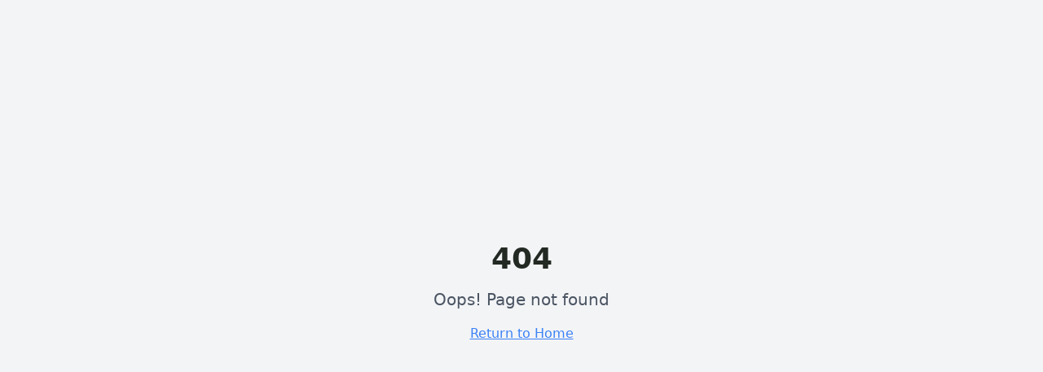

--- FILE ---
content_type: text/html; charset=utf-8
request_url: https://borongborong.com/ekwccdau/442.html
body_size: 752
content:
<!doctype html>
<html lang="en">
  <head>
    <meta charset="UTF-8" />
    <link rel="icon" href="/favicon.png" type="image/png" />
    <meta name="viewport" content="width=device-width, initial-scale=1.0" />
    <title>Borong-Borong - B2B Vegetable Marketplace</title>
    <meta name="description" content="Connect farmers directly with businesses. Fresh produce, fair prices, transparent trading on our B2B vegetable marketplace." />
    <meta name="author" content="Borong-Borong" />

    <meta property="og:title" content="Borong-Borong - B2B Vegetable Marketplace" />
    <meta property="og:description" content="Connect farmers directly with businesses. Fresh produce, fair prices, transparent trading on our B2B vegetable marketplace." />
    <meta property="og:type" content="website" />
    <meta property="og:image" content="https://pub-bb2e103a32db4e198524a2e9ed8f35b4.r2.dev/ec5160a2-e01b-4fe8-86b8-d62f5027e64f/id-preview-978a8829--18edb623-2257-4875-8377-105ca3955d4b.lovable.app-1764135724188.png" />

    <meta name="twitter:card" content="summary_large_image" />
    <meta name="twitter:site" content="@lovable_dev" />
    <meta name="twitter:image" content="https://pub-bb2e103a32db4e198524a2e9ed8f35b4.r2.dev/ec5160a2-e01b-4fe8-86b8-d62f5027e64f/id-preview-978a8829--18edb623-2257-4875-8377-105ca3955d4b.lovable.app-1764135724188.png" />
    <script type="module" crossorigin src="/assets/index-BG5xH9nJ.js"></script>
    <link rel="stylesheet" crossorigin href="/assets/index-CecxT6XP.css">
  <script defer src="https://borongborong.com/~flock.js" data-proxy-url="https://borongborong.com/~api/analytics"></script></head>

  <body>
    <div id="root"></div>
  </body>
</html>
